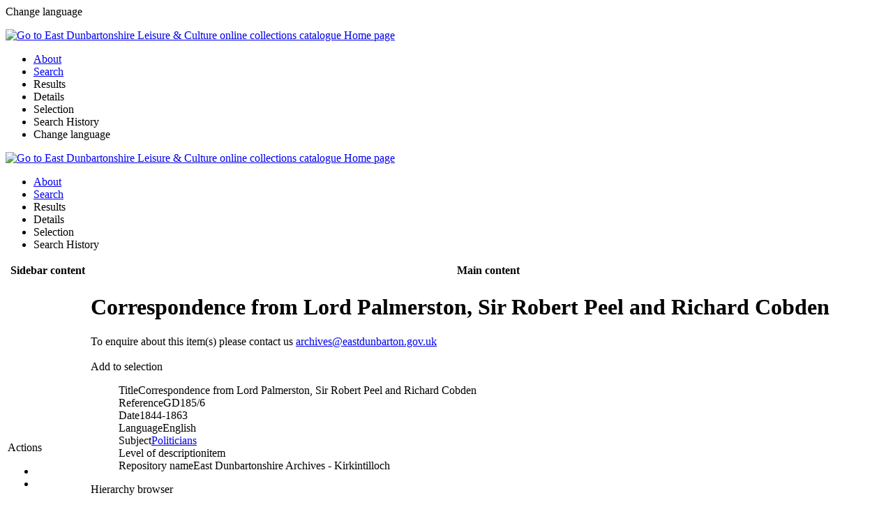

--- FILE ---
content_type: text/html; charset=utf-8
request_url: https://collections.edlc.co.uk/Details/archive/110019890
body_size: 4275
content:


<!DOCTYPE html>
<html xmlns="http://www.w3.org/1999/xhtml" lang="en" xml:lang="en">
<head><meta http-equiv="Content-Type" content="text/html;charset=utf-8" /><meta http-equiv="X-UA-Compatible" content="IE=9; IE=8; IE=7; IE=EDGE" /><meta name="viewport" content="width=device-width, initial-scale=1.0" /><meta name="apple-mobile-web-app-status-bar-style" content="black" /><title>
	
  East Dunbartonshire Leisure & Culture online collections catalogue |
  Details |
  Correspondence from Lord Palmerston, Sir Robert Peel and Richard Cobden
</title>
    <meta name="description" content="Correspondence from Lord Palmerston, Sir Robert Peel and Richard Cobden; "><meta name="author" content=""><meta name="keywords" content=""><meta http-equiv="content-language" content="aa&lt;%= AISHelpers.CurrentUICultureShort %>" />
  <link rel="shortcut icon" type="image/x-icon" href="/Content/Images/favicon/favicon-16x16.png" />

  <!--Javascript imports (order matters)-->
  <script src="/Scripts/External/jquery-3.4.1.min.js"></script>
  <script src="/Scripts/External/jquery-ui.min-1.12.1.js"></script>
  <script src="/Scripts/External/jquery.cookie-consent.js?v=1"></script>
  <script src="/Scripts/External/jszip/jszip.js?v=1"></script>
  <script src="/Scripts/External/jszip/jszip-utils.js?v=1"></script>
  <script type="text/javascript" src="https://cdnjs.cloudflare.com/ajax/libs/FileSaver.js/1.3.8/FileSaver.min.js"></script>

  <!--using defer loads the scripts and waits until the page is loaded to execute them, improves performances-->
  <script defer src='/bundles/aisbase?v=_BepK2Oqfu3NnDu_mycjsWUrEoniJlTBjtWB0SvEuhY1' type='text/javascript' defer='defer'></script>
<script defer src='/bundles/sitemaster?v=Pni2P14zthxvgEAzzzSZ0U33wssYKA17LUObMyzFcA01' type='text/javascript' defer='defer'></script>
<script defer src='/bundles/knockout?v=0HWZnVhwwj2Cl9nSSBL3PB7MEpTNHlBw6kGWDu4G27Y1' type='text/javascript' defer='defer'></script>


  <!--Used to load specific scripts for a view-->
  
  
  <script src="https://collections.edlc.co.uk:443/Scripts/External/viewerjs-1.9.0/viewer.js" type="text/javascript"></script>
  <link href="https://collections.edlc.co.uk:443/Scripts/External/viewerjs-1.9.0/viewer.css" rel="stylesheet" type="text/css" />
  
  <script src="/Scripts/Views/Results/Detail.js?v=2" type="text/javascript"></script>
  
  <!--CSS imports-->
  <link async href="/Content/Css/External/jquery-ui-1.12.1.css" rel="stylesheet" type="text/css" />
  



<meta name="msapplication-TileColor" content="#ffffff">
<meta name="msapplication-TileImage" content="/ms-icon-144x144.png">
<meta name="theme-color" content="#ffffff">
<link href="https://collections.edlc.co.uk:443/Content/Css/reset.css" rel="stylesheet" type="text/css" />


<link href="https://collections.edlc.co.uk:443/Content/Css/fontawesome-5.15.1/css/all.css" rel="stylesheet" type="text/css"/>

<link href="https://collections.edlc.co.uk:443/Content/Css/Themes/EDLC/base.css?v=1" rel="stylesheet" type="text/css" />



  <link href="/Content/Css/print.css" rel="stylesheet" type="text/css" media="print" />
  <link href="/bundles/css?v=BJriikgZmW-qHU-hKtfluSOMYBADNAvnrTKl2XpPDc81" rel="stylesheet"/>
<link href="/bundles/basecss?v=bGwPaiiBPAqfCQX3fJPQkRjVlLeBauUOvcg9bYErv1M1" rel="stylesheet"/>


  	<!-- Global site tag (gtag.js) - Google Analytics -->
<script async src="https://www.googletagmanager.com/gtag/js?id=G-57QQDN6SGC"></script>
<script>
window.dataLayer = window.dataLayer || [];
function gtag(){dataLayer.push(arguments);}
gtag('js', new Date());

gtag('config', 'G-57QQDN6SGC');
</script>

</head>
<body class="ais-ltr ais-lang-en">
  
  <div id="mobile-language-chooser">
    <div id="mobile-language-chooser-header">
      <div class="mobile-hamburger">
        <div onclick="AIS.Mobile.ToggleLanguageSelection();">
          <span class="fa fa-chevron-left"></span>
        </div>
      </div>
      <div id="mobile-language-chooser-title-bar">
        Change language
      </div>
    </div>
    <div id="mobile-language-chooser-content">
      <ul>
        
      </ul>
    </div>
  </div>
  <div id="mobile-header">
    <div id="mobile-header-content">
      <div onclick="AIS.Mobile.ToggleMenu()" class="mobile-hamburger">
        <span class="fa fa-bars" aria-hidden="true"></span>
      </div>
      <div id="mobile-header-title">
        <a class="ax-header" title="Go to East Dunbartonshire Leisure & Culture online collections catalogue Home page" href="/search/simple" rel="noreferrer">
          <img src="/Content/Images/logo.gif" alt="Go to East Dunbartonshire Leisure & Culture online collections catalogue Home page" />
        </a>
      </div>
    </div>
    <div id="mobile-inner-menu">
      <div id="ais-mobile-menu-inner">
        <ul id="ais-mobile-menu-list">
          <li class="ais-menu-item" id="ais-menu-item-menuIntroductionmobile"><a href="/home" id="menuIntroductionmobile" title="Go to the introduction page"><span class="text">About</span><span class="ais-menu-item-tip-element ais-menu-item-tip"></span></a><input class="ais-hidden-href-value" type="hidden" value="/home"></input></li>



<li class="ais-menu-item" id="ais-menu-item-menuSearchmobile"><a href="/search/simple/clear" id="menuSearchmobile" title="Go to the search form"><span class="text">Search</span><span class="ais-menu-item-tip-element ais-menu-item-tip"></span></a><input class="ais-hidden-href-value" type="hidden" value="/search/simple/clear"></input></li>
<li class="disabled ais-menu-item" id="ais-menu-item-menuResultsmobile"><a id="menuResultsmobile" title="Go to the result view"><span class="text">Results</span><span class="ais-menu-item-tip-element ais-menu-item-tip"></span></a><input class="ais-hidden-href-value" type="hidden" value="/results"></input></li>
<li class="disabled ais-menu-item" id="ais-menu-item-menuDetailsmobile"><a id="menuDetailsmobile" title="Go to the detail view"><span class="text">Details</span><span class="ais-menu-item-tip-element ais-menu-item-tip"></span></a><input class="ais-hidden-href-value" type="hidden" value="/details"></input></li>
<li class="disabled ais-menu-item" id="ais-menu-item-menuSelectionmobile"><a id="menuSelectionmobile" title="Go to the selection page"><span class="text">Selection</span><span class="ais-menu-item-tip-element ais-menu-item-tip"></span></a><input class="ais-hidden-href-value" type="hidden" value="/selectiondbpage"></input></li>
<li class="disabled ais-menu-item" id="ais-menu-item-menuHistorymobile"><a id="menuHistorymobile" title="Go to the search history page"><span class="text">Search History</span><span class="ais-menu-item-tip-element ais-menu-item-tip"></span></a><input class="ais-hidden-href-value" type="hidden" value="/history"></input></li>

          <li onclick="AIS.Mobile.ToggleMenu();AIS.Mobile.ToggleLanguageSelection();" class="ais-menu-item">Change language</li>
        </ul>
      </div>
    </div>
  </div>
  <div id="ais-master">
    <input id="ais-base-url" type="hidden" value="https://collections.edlc.co.uk:443/" />
    <!-- HEADER -->
    <div id="ais-header" class="grid">
      <div id="ais-logo" class="c2">
        <a class="no-hover-change" title="Go to East Dunbartonshire Leisure & Culture online collections catalogue Home page" href="/search/simple" rel="noreferrer">
          <img src="/Content/Images/logo.gif" alt="Go to East Dunbartonshire Leisure & Culture online collections catalogue Home page" />
         <!-- <div>Internet Server 6</div> -->
        </a>
      </div>
      <div id="menu-help-options" class="c3">
        <div id="ais-help">
          
  <a aria-label="Click here for Help" class="ais-button-circle ais-helpsubject-script ais-helpsubject fa-question-circle fa" href="/helpers/gethelp?subject=captionGeneralHelpdetail" target="_blank" title="Click here for Help"></a><input class="ais-helpsubject-value" type="hidden" value="captionGeneralHelpdetail"></input><input class="ais-helpsubject-type-value" type="hidden" value="page"></input>

        </div>
        <div id="ais-language">
          
        </div>

      </div>


    </div>
    <div id="ais-menu">
      <div id="ais-menu-inner">
        <ul id="ais-menu-list">
          <li class="ais-menu-item" id="ais-menu-item-menuIntroduction"><a href="/home" id="menuIntroduction" title="Go to the introduction page"><span class="text">About</span><span class="ais-menu-item-tip-element ais-menu-item-tip"></span></a><input class="ais-hidden-href-value" type="hidden" value="/home"></input></li>



<li class="ais-menu-item" id="ais-menu-item-menuSearch"><a href="/search/simple/clear" id="menuSearch" title="Go to the search form"><span class="text">Search</span><span class="ais-menu-item-tip-element ais-menu-item-tip"></span></a><input class="ais-hidden-href-value" type="hidden" value="/search/simple/clear"></input></li>
<li class="disabled ais-menu-item" id="ais-menu-item-menuResults"><a id="menuResults" title="Go to the result view"><span class="text">Results</span><span class="ais-menu-item-tip-element ais-menu-item-tip"></span></a><input class="ais-hidden-href-value" type="hidden" value="/results"></input></li>
<li class="disabled ais-menu-item" id="ais-menu-item-menuDetails"><a id="menuDetails" title="Go to the detail view"><span class="text">Details</span><span class="ais-menu-item-tip-element ais-menu-item-tip"></span></a><input class="ais-hidden-href-value" type="hidden" value="/details"></input></li>
<li class="disabled ais-menu-item" id="ais-menu-item-menuSelection"><a id="menuSelection" title="Go to the selection page"><span class="text">Selection</span><span class="ais-menu-item-tip-element ais-menu-item-tip"></span></a><input class="ais-hidden-href-value" type="hidden" value="/selectiondbpage"></input></li>
<li class="disabled ais-menu-item" id="ais-menu-item-menuHistory"><a id="menuHistory" title="Go to the search history page"><span class="text">Search History</span><span class="ais-menu-item-tip-element ais-menu-item-tip"></span></a><input class="ais-hidden-href-value" type="hidden" value="/history"></input></li>

        </ul>
      </div>
    </div>
    <!-- MAIN CONTENT -->
    <div class="backdrop-loader loader-container" style="display: none">
      <div class="backdrop-loader loader">
        <div class="ui active inverted dimmer">
          <div class="ui text loader">Loading</div>
        </div>
      </div>
      <div class="backdrop-loader backdrop"></div>
    </div>
    <table class="page" style="width: 100%">
      <tr class="zais-display-none">
        <th id="sidebar" class="ais-display-none">Sidebar content</th>
        <th id="main" class="ais-display-none">Main content</th>
      </tr>
      <tr>
        <!--to remove the sidebar, fill this placeholder in a aspx-->
        
          
          <td id="ais-sidebar" headers="sidebar content" class="ais-float-dynamic">
            
  

<div class="result-actions tools">
  <div class="tools-header">
    Actions
  </div>
  <div>
    <ul class="inline-list">
      <li>
        <a href="javascript:window.print();" aria-label="Print" title="Print"><span class="fa fa-print" title="Print"></span></a>
      </li>
      
      
      
      
              <a href="/Details/download/110019890?label=DetailsDownload" aria-label="[Download_DetailsDownload]" title="[Download_DetailsDownload]">
              <span class="fa fa-download"></span>
              </a>
            
      <li>
        <a class="far fa-envelope ais-detail-send-via-email-script ais-detail-send-via-email" href=""> </a>
      </li>
    </ul>
  </div>
</div>

          </td>
        
        <td id="ais-main" headers="main content">
          <div id="ais-main-header">
            
          </div>
          <div id="ais-user-message" class="ais-user-message-element">
            
          </div>
          <div id="ais-main-content">
            
  <h1 class="ais-display-none">Correspondence from Lord Palmerston, Sir Robert Peel and Richard Cobden</h1>
  <div id="ais-details" class="ais-partial-container-script">
    
    

<div id="ais-detail-container" class="ais-detail-container-script ais-top-border">
  <input type="hidden" class="ais-detail-priref" value="110019890" xmlns:str="http://xsltsl.org/string"><input type="hidden" class="ais-database-name" value="" xmlns:str="http://xsltsl.org/string"><input type="hidden" class="ais-datasource-value" value="archive" xmlns:str="http://xsltsl.org/string"><input type="hidden" class="ais-sitename-value" value="" xmlns:str="http://xsltsl.org/string"><div class="ais-clearer"></div><div class="record"><div>To enquire about this item(s) please contact us <a href="mailto:archives@eastdunbarton.gov.uk">archives@eastdunbarton.gov.uk</a></div><br><div class="record-selector" data-priref="110019890" data-database="archive" data-selected="false" xmlns:str="http://xsltsl.org/string"><div class="selector-script button remove-selection-button" style="&#xA;              display:none;&#xA;            "><div class="button-content">Remove from selection<span class="fa fa-star"></span></div></div><div class="selector-script button add-selection-button" style=""><div class="button-text">Add to selection<span class="far fa-star"></span></div></div></div><div class="ais-detail-logo"><ul class="content zebra"><div class="ais-field"><span class="label">Title</span><span class="value">Correspondence from Lord Palmerston, Sir Robert Peel and Richard Cobden</span></div><div class="ais-field"><span class="label">Reference</span><span class="value">GD185/6</span></div><div class="ais-field"><span class="label">Date</span><span class="value">1844-1863</span></div><div class="ais-field"><span class="label">Language</span><span class="value">English</span></div><div class="ais-field"><span class="label">Subject</span><span class="value"><a href="https://collections.edlc.co.uk/search/detail?database=archive&amp;fieldname=Field_ContentSubject&amp;value=Politicians">Politicians</a></span></div><div class="ais-field"><span class="label">Level of description</span><span class="value">item</span></div><div class="ais-field"><span class="label">Repository name</span><span class="value">East Dunbartonshire Archives - Kirkintilloch</span></div></ul></div></div><input type="hidden" id="aishierarchypartsxslt" value="detailArchiveParts" xmlns:str="http://xsltsl.org/string"><div class="hierarchy" xmlns:str="http://xsltsl.org/string"><div class="label">Hierarchy browser</div><ul><li class="ais-hierarchy-node-li " id="ais-hierarchy-node-110020467"><div class="hierarchy-icon unfold-script" page="1" priref="110020467"><i class="unfold far fa-plus-square" aria-hidden="true"></i><i class="fold far fa-minus-square" style="display:none" aria-hidden="true"></i><i class="spinner fa fa-spinner fa-spin" style="display:none" aria-hidden="true"></i><input type="hidden" class="ais-priref-value" id="ais-priref-110020467" value="110020467"> 
        </div><div class="hierarchy-folder hierarchy-node"><a href="https://collections.edlc.co.uk/Details/archive/110020467">GD185<p>Peter Mackenzie, Editor of the Glasgow Gazette</p>fonds contains 12 parts</a><input type="hidden" id="ais-hierarchy-parent-110020467" database="archive" class="ais-hierarchy-prirefs" sort="" field="priref" value="110019908,110019905,110019888,110019887,110019889,110019890,110018532,110019891,110019892,110019896,110019897,110018641"><ul><li class="ais-hierarchy-node-li ais-current" id="ais-hierarchy-node-110019890"><div class="hierarchy-icon unfold-script" page="1" priref="110019890"><i class="unfold far fa-plus-square" aria-hidden="true"></i><i class="fold far fa-minus-square" style="display:none" aria-hidden="true"></i><i class="spinner fa fa-spinner fa-spin" style="display:none" aria-hidden="true"></i><input type="hidden" class="ais-priref-value" id="ais-priref-110019890" value="110019890"> 
        </div><div class="hierarchy-folder hierarchy-node"><a href="https://collections.edlc.co.uk/Details/archive/110019890">GD185/6<p>Correspondence from Lord Palmerston, Sir Robert Peel and Richard Cobden</p>item contains 8 parts</a><input type="hidden" id="ais-hierarchy-parent-110019890" database="archive" class="ais-hierarchy-prirefs" sort="" field="priref" value="110018524,110018525,110018526,110018527,110018528,110018529,110018530,110018531"></div></li></ul></div></li></ul></div><div class="ais-clearer"></div>
</div>
  </div>

          </div>
          
        </td>
      </tr>
    </table>
    <!-- Jquery Popup -->
    <div id="popupAutoSuggestScan" title="Dialog Title" style="display: none; width: 300px; height: 400px">
      <div id="ais-popupwrapper" class="popup-auto">
        <div class="popup-input">
          <input id="popupLookupValue" title="Popup Lookup Values" type="text" class="ais-popup-lookup-value" placeholder="Filter" />
        </div>

        <div class="popup-spinner">
          <span class="fa fa-spinner fa-spin fa-1x fa-fw"></span>
          <span class="sr-only">Loading</span>
        </div>
        <div class="popup-content"></div>
        <div class="popup-paging">
          <div class="popupButton" id="popupPreviousButton" onclick="AIS.PopupAutoCompleteScan.PreviousPage(event)">
            <span class="fa fa-chevron-left" aria-hidden="true"></span>
          </div>
          Page
          <div class="popup-page" id="currentPage">1</div>
          <div class="popupButton" id="popupNextButton" onclick="AIS.PopupAutoCompleteScan.NextPage(event)">
            <span class="fa fa-chevron-right" aria-hidden="true"></span>
          </div>
        </div>
      </div>
    </div>
    
  </div>

  <!-- FOOTER -->
  <div id="ais-footer">
    
      <a href="https://www.axiell.com/solutions/product/adlib/" rel="noreferrer" title="Axiell ALM" target="_blank">
        
        <span>
          East Dunbartonshire Leisure &amp; Culture online collections catalogue
        </span>
        <br />
        <span>
          Axiell ALM
        </span>
      </a>
    
  </div>
  <div id="cookieConsent">
    <div>AIS uses strictly necessary cookies to improve the user experience.
      <button class="cookieAccept">Allow necessary cookies</button></div>
    <div class="acceptAll">This AIS also uses analytical cookies.
      <button class="cookieAcceptAll">Allow all cookies</button></div>
  </div>
  <div id="ais-popupwrapper2" class="ais-popupwrapper-script ais-display-none" style="display: none" />
</body>
</html>
